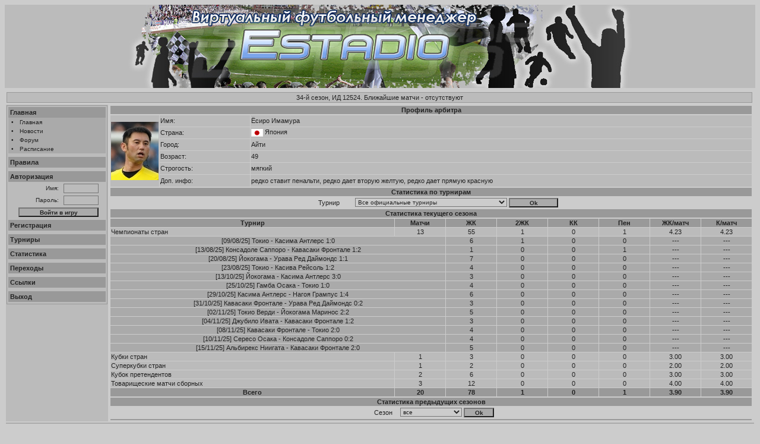

--- FILE ---
content_type: text/html; charset=WINDOWS-1251
request_url: http://www.vfm-estadio.ru/referee.php?refereeid=1225&stats_tour=2&tour=0
body_size: 23086
content:
<link rel="STYLESHEET" type="text/css" href="style2.css"><html><head><title>
Профиль арбитра</title>
<meta http-equiv="Content-Type" content="text/html;charset=windows-1251">
<meta http-equiv="Content-Language" content="ru">
<META HTTP-EQUIV="Expires" CONTENT="0">
<link rel="STYLESHEET" type="text/css" href="style2.css"><script  src="jquery-1.12.4.min.js"  integrity="sha256-ZosEbRLbNQzLpnKIkEdrPv7lOy9C27hHQ+Xp8a4MxAQ=" crossorigin="anonymous"></script>
</head>
<body>
<table width=100% align=center cellpadding=0 cellspacing=0>
<tr width=100%><td id=lightnull align=center><table width=100% align=center cellpadding=0 cellspacing=0><tr width=100%><td align=center><img src="banner2.gif" align=absmiddle width=980 height=140></td></tr></table>
</td></tr>
</table>
<table id=verymaintbl width=100% align=center height=700 border=0><tr>

<script type="text/javascript" language="JavaScript">
var table_height = document.body.clientHeight - 200
var tbl = document.getElementById("verymaintbl")
tbl.style.height = table_height
</script>

</tr><tr>

<script type="text/javascript" language="JavaScript">
function menu(j) {
	var menu_tbl = document.getElementById("menumaintbl")
	var menu_tbl_str = document.getElementById("mnstr" + j)
	var index = menu_tbl_str.rowIndex
	var HTMLstr = ""
//	alert(location.href)
	if (j == 0) {
		for (k = 1; k <= menustr.length; k++)
			if (menuattached[k] == 1) {
				menu_tbl_str = document.getElementById("mnstr" + k)
				index = menu_tbl_str.rowIndex
				for (i = 1; i <= menustr[k].length; i++) {
					row = menu_tbl.insertRow(index + i)
					row.id = "menu"
					cell = row.insertCell(0)
					//cell.id = "menu"
					cell.style.textAlign = "center"
					cell.style.paddingLeft = "5px"
					cell.style.paddingRight = "5px"
					cell.style.paddingTop = "2px"
					cell.style.paddingBottom = "2px"
					//cell.colSpan = "1"
					cell.innerHTML = "•"
					cell = row.insertCell(1)
					//cell.id = "menu"
					cell.style.textAlign = "left"
					cell.style.paddingLeft = "5px"
					cell.style.paddingRight = "5px"
					cell.style.paddingTop = "2px"
					cell.style.paddingBottom = "2px"
					//cell.colSpan = "2"
					cell.innerHTML = menustr[k][i - 1]
				}
				menushown[k] = 1
			}
		return
	}
	if (menushown[j] == 0) {
		for (i = 1; i <= menustr[j].length; i++) {
			row = menu_tbl.insertRow(index + i)
			row.id = "menu"
			cell = row.insertCell(0)
			//cell.id = "menu"
			cell.style.textAlign = "center"
			cell.style.paddingLeft = "5px"
			cell.style.paddingRight = "5px"
			cell.style.paddingTop = "2px"
			cell.style.paddingBottom = "2px"
			//cell.colSpan = "1"
			cell.innerHTML = "•"
			cell = row.insertCell(1)
			//cell.id = "menu"
			cell.style.textAlign = "left"
			cell.style.paddingLeft = "5px"
			cell.style.paddingRight = "5px"
			cell.style.paddingTop = "2px"
			cell.style.paddingBottom = "2px"
			//cell.colSpan = "2"
			cell.innerHTML = menustr[j][i - 1]
		}
		menushown[j] = 1
	}
	else {
		for (i = 1; i <= menustr[j].length; i++) {
			menu_tbl.deleteRow(index + 1)
		}
		menushown[j] = 0
	}
	if (menushown[j] == 1)
		for (k = 1; k <= menustr.length; k++)
			if ((k != j) && (menushown[k] == 1) && (menuattached[k] == 0)) {
				menu_tbl_str = document.getElementById("mnstr" + k)
				index = menu_tbl_str.rowIndex
				for (i = 1; i <= menustr[k].length; i++)
					menu_tbl.deleteRow(index + 1)
				menushown[k] = 0
			}
}
</script>

<tr><td colspan=2><table cellpadding=2 cellspacing=0 width=100%><tr><td align=center id=top_menu_table>34-й сезон, ИД 12524. Ближайшие матчи - отсутствуют</td></tr></table></td></tr><td valign="top" width="170" id=menucell><table cellpadding=2 cellspacing=0 width=100%><tr><td align=center id=main_menu_table>
<table id=menumaintbl cellpadding=0 cellspacing=0 width=100%>
<tr id=mnstr0><td width=8%></td><td width=92%></td></tr>
<tr id=mnstr1><td id=main_menu colspan=2><a href='javascript: menu(1);'>Главная</a></td></tr>
<tr><td width="150" height="6" alt="" border="0"></td></tr>
<tr id=mnstr2><td id=main_menu colspan=2><a href='javascript: menu(2);'>Правила</a></td></tr>
<tr><td width="150" height="6" alt="" border="0"></td></tr>
<tr id=mnstr11><td id=main_menu colspan=2><a href='javascript: menu(11);'>Авторизация</a></td></tr><form action="authorize.php" method="post"><tr><td id=submenu colspan=2><table align=center width=95%><tr><td id=submenu width=55% align=right>Имя: </td><td><input type="text" class=text name="manager" size=25></td></tr><tr><td id=submenu width=55% align=right>Пароль: </td><td><input type="password" class=text name="password" size=25></td></tr><tr><td colspan="2"><input type="submit" class=button value="Войти в игру"></td></tr></table></td></tr></form><tr style='height:2px'><td></td></tr><tr id=mnstr3><td id=main_menu colspan=2><a href='javascript: menu(3);'>Регистрация</a></td></tr>
<tr><td width="150" height="6" alt="" border="0"></td></tr><tr id=mnstr5><td id=main_menu colspan=2><a href='javascript: menu(5);'>Турниры</a></td></tr><tr><td width="150" height="6" alt="" border="0"></td></tr><tr id=mnstr6><td id=main_menu colspan=2><a href='javascript: menu(6);'>Статистика</a></td></tr>
<tr><td width="150" height="6" alt="" border="0"></td></tr>
<tr id=mnstr7><td id=main_menu colspan=2><a href='javascript: menu(7);'>Переходы</a></td></tr>
<tr><td width="150" height="6" alt="" border="0"></td></tr><tr id=mnstr10><td id=main_menu colspan=2><a href='javascript: menu(10);'>Ссылки</a></td></tr>
<script language=javascript type=text/javascript>menustr = new Array() ;menushown = new Array() ;menuattached = new Array() ;menustr[1] = new Array() ;menushown[1] = 0;menuattached[1] = 0;menustr[1].push('<a href="index.php">Главная</a>') ;menustr[1].push('<a href="news.php">Новости</a>') ;menustr[1].push('<a href="forum/index.php">Форум</a>') ;menustr[1].push('<a href="schedule.php">Расписание</a>') ;menustr[2] = new Array() ;menushown[2] = 0;menuattached[2] = 0;menustr[2].push('<a href="rulest.php">В общих чертах</a>') ;menustr[2].push('<a href="rulesd.php">В цифрах</a>') ;menustr[2].push('<a href="rulesf.php">В формулах</a>') ;menustr[2].push('<a target=_blank href="forum/index.php?showtopic=2944">FAQ</a>') ;menustr[3] = new Array() ;menushown[3] = 0;menuattached[3] = 0;menustr[3].push('<a href="freeteams_recommended.php">Свободные клубы</a>') ;menustr[3].push('<a href="user_registration.php">Регистрация нового пользователя</a>') ;menustr[4] = new Array() ;menushown[4] = 0;menuattached[4] = 0;menustr[5] = new Array() ;menushown[5] = 0;menuattached[5] = 0;menustr[5].push('<a href=tournament.php?tourid=2>Чемпионаты стран</a>') ;menustr[5].push('<a href=tournament.php?tourid=3>Кубки стран</a>') ;menustr[5].push('<a href=tournament.php?tourid=10>Суперкубки стран</a>') ;menustr[5].push('<a href=tournament.php?tourid=4>Лига чемпионов</a>') ;menustr[5].push('<a href=tournament.php?tourid=12>Кубок Лиги</a>') ;menustr[5].push('<a href=tournament.php?tourid=15>Кубок претендентов</a>') ;menustr[5].push('<a href=tournament.php?tourid=11>Суперкубок Лиги</a>') ;menustr[5].push('<a href=tournament.php?tourid=6>Чемпионат мира (отбор)</a>') ;menustr[5].push('<a href=tournament.php?tourid=7>Молодежный чемпионат мира (отбор)</a>') ;menustr[5].push('<a href=tournament.php?tourid=13>Юниорский чемпионат мира (отбор)</a>') ;menustr[5].push('<a href=tournament.php?tourid=8>Чемпионат мира</a>') ;menustr[5].push('<a href=tournament.php?tourid=9>Молодежный чемпионат мира</a>') ;menustr[5].push('<a href=tournament.php?tourid=14>Юниорский чемпионат мира</a>') ;menustr[5].push('<a href=tournament.php?tourid=1>Товарищеские матчи</a>') ;menustr[5].push('<a href=tournament.php?tourid=5>Товарищеские турниры</a>') ;menustr[5].push('<a href=tournament.php?tourid=16>Товарищеские матчи сборных</a>') ;menustr[6] = new Array() ;menushown[6] = 0;menuattached[6] = 0;menustr[6].push('<a href="players.php">Игроки</a>') ;menustr[6].push('<a href="teams.php">Клубы</a>') ;menustr[6].push('<a href="nteams.php?ac=1&actual_only=1">Сборные</a>') ;menustr[6].push('<a href="referees.php">Арбитры</a>') ;menustr[6].push('<a href="managers.php">Менеджеры</a>') ;menustr[6].push('<a href="recent_management_history.php">Переходы менеджеров</a>') ;menustr[6].push('<a href="countries_interrating.php">Интеррейтинг стран</a>') ;menustr[6].push('<a href="teams_interrating.php">Интеррейтинг клубов</a>') ;menustr[7] = new Array() ;menushown[7] = 0;menuattached[7] = 0;menustr[7].push('<a href="transfers_history.php">Архив трансферов</a>') ;menustr[7].push('<a href="loans_history.php">Архив аренды</a>') ;menustr[7].push('<a href="transfer_list_history.php">Трансфер-лист (архив)</a>') ;menustr[8] = new Array() ;menushown[8] = 0;menuattached[8] = 0;menustr[9] = new Array() ;menushown[9] = 0;menuattached[9] = 0;menustr[10] = new Array() ;menushown[10] = 0;menuattached[10] = 0;menustr[10].push('<a href=http://vfm-estadio.ru/forum/index.php?showforum=162 target=_blank>Пресса на форуме</a>') ;menustr[10].push('<a href=http://gazeta-fm.3dn.ru target=_blank>Старая газета лиги</a>') ;menustr[11] = new Array() ;menushown[11] = 0;menuattached[11] = 0;menustr[12] = new Array() ;menushown[12] = 0;menuattached[12] = 0;menuattached[1] = 1;</script><tr><td width="150" height="6" alt="" border="0"></td></tr>
<tr><td id=main_menu colspan=2><a href="exit.php">Выход</a></td></tr>
<tr><td width="150" height="1" alt="" border="0"></td></tr>
</table>
</td></tr>
</table>
<script language=javascript type=text/javascript>
menu(0);
</script>
</td><td align=center valign=top><table align=center width=100% cellpadding=1 cellspacing=1><tr><th>Профиль арбитра</th></tr></table><table width=100% cellpadding=1 cellspacing=1><tr id=lightteam><td rowspan=6 width=50 height=120><img src="pict/referees/1225.jpg" align=absmiddle></td><td align=left width=150 height=19>Имя:</td><td align=left>Ёсиро Имамура</td></tr><tr id=lightteam><td align=left height=19>Страна:</td><td align=left><img src="flag/179.gif" align=absmiddle width=20 height=13> <a href=nroster.php?country=179&ac=1>Япония</a></td></td></tr><tr id=lightteam><td align=left height=19>Город:</td><td align=left>Айти</td></tr><tr id=lightteam><td align=left height=19>Возраст:</td><td align=left>49</td></tr><tr id=lightteam><td align=left height=19>Строгость:</td><td align=left title=8>мягкий</td></tr><tr id=lightteam><td align=left height=19>Доп. инфо:</td><td align=left>редко ставит пенальти, редко дает вторую желтую, редко дает прямую красную</td></tr></table><table align=center width=100% cellpadding=1 cellspacing=1><tr><th>Статистика по турнирам</th></tr></table><table align=center width=40% cellpadding=1 cellspacing=1><tr><form action=referee.php?refereeid=1225 method=post><td align=center width=20%>Турнир</td><td><select id=big_select name=tour size=1><option value=-1 selected>Все турниры</option><option value=0 selected>Все официальные турниры</option><option value=1>Товарищеские матчи</option><option value=2>Чемпионаты стран</option><option value=3>Кубки стран</option><option value=4>Лига чемпионов</option><option value=5>Товарищеские турниры</option><option value=6>Чемпионат мира (отбор)</option><option value=7>Молодежный чемпионат мира (отбор)</option><option value=8>Чемпионат мира</option><option value=9>Молодежный чемпионат мира</option><option value=10>Суперкубки стран</option><option value=11>Суперкубок Лиги</option><option value=12>Кубок Лиги</option><option value=13>Юниорский чемпионат мира (отбор)</option><option value=14>Юниорский чемпионат мира</option><option value=15>Кубок претендентов</option><option value=16>Товарищеские матчи сборных</option></select></td><td width=20%><input type=submit value='Ok' class='button'></td></form></tr></table><table align=center width=100% cellpadding=1 cellspacing=1><tr><th>Статистика текущего сезона</th></tr></table><table align=center width=100% cellpadding=1 cellspacing=1><tr><th title='Турнир'>Турнир<th width=8% title='Количество матчей, которые обслуживал арбитр'>Матчи<th width=8% title='Желтые карточки'>ЖК<th width=8% title='Две желтые в одном матче'>2ЖК<th width=8% title='Красные карточки'>КК<th width=8% title='Пенальти'>Пен<th width=8% title='Желтые карточки за матч'>ЖК/матч<th width=8% title='Карточки за матч (желтая - 1 балл, красная - 2 балла'>К/матч</tr><tr id=lightteam><td align=left><a href=tournament.php?tourid=2>Чемпионаты стран</a></td><td><a href=referee.php?refereeid=1225&stats_tour=2&tour=0>13</a></td><td><a href=referee.php?refereeid=1225&stats_tour=2&tour=0>55</a></td><td>1</td><td>0</td><td>1</td><td>4.23</td><td>4.23</td></tr><tr id=darkteam><td colspan=2 align=center>[09/08/25] <a href=roster.php?teamid=165>Токио</a> - <a href=roster.php?teamid=172>Касима Антлерс</a> <a href=match_report.php?gameid=1067709&type=t title='Отчет о матче'>1:0</a></td><td>6</td><td>1</td><td>0</td><td>0</td><td>---</td><td>---</td></tr><tr id=darkteam><td colspan=2 align=center>[13/08/25] <a href=roster.php?teamid=168>Консадоле Саппоро</a> - <a href=roster.php?teamid=512>Кавасаки Фронтале</a> <a href=match_report.php?gameid=1067719&type=t title='Отчет о матче'>1:2</a></td><td>1</td><td>0</td><td>0</td><td>1</td><td>---</td><td>---</td></tr><tr id=darkteam><td colspan=2 align=center>[20/08/25] <a href=roster.php?teamid=190>Йокогама</a> - <a href=roster.php?teamid=196>Урава Ред Даймондс</a> <a href=match_report.php?gameid=1067736&type=t title='Отчет о матче'>1:1</a></td><td>7</td><td>0</td><td>0</td><td>0</td><td>---</td><td>---</td></tr><tr id=darkteam><td colspan=2 align=center>[23/08/25] <a href=roster.php?teamid=165>Токио</a> - <a href=roster.php?teamid=514>Касива Рейсоль</a> <a href=match_report.php?gameid=1067741&type=t title='Отчет о матче'>1:2</a></td><td>4</td><td>0</td><td>0</td><td>0</td><td>---</td><td>---</td></tr><tr id=darkteam><td colspan=2 align=center>[13/10/25] <a href=roster.php?teamid=190>Йокогама</a> - <a href=roster.php?teamid=172>Касима Антлерс</a> <a href=match_report.php?gameid=1067798&type=t title='Отчет о матче'>3:0</a></td><td>3</td><td>0</td><td>0</td><td>0</td><td>---</td><td>---</td></tr><tr id=darkteam><td colspan=2 align=center>[25/10/25] <a href=roster.php?teamid=162>Гамба Осака</a> - <a href=roster.php?teamid=165>Токио</a> <a href=match_report.php?gameid=1067838&type=t title='Отчет о матче'>1:0</a></td><td>4</td><td>0</td><td>0</td><td>0</td><td>---</td><td>---</td></tr><tr id=darkteam><td colspan=2 align=center>[29/10/25] <a href=roster.php?teamid=172>Касима Антлерс</a> - <a href=roster.php?teamid=516>Нагоя Грампус</a> <a href=match_report.php?gameid=1067852&type=t title='Отчет о матче'>1:4</a></td><td>6</td><td>0</td><td>0</td><td>0</td><td>---</td><td>---</td></tr><tr id=darkteam><td colspan=2 align=center>[31/10/25] <a href=roster.php?teamid=512>Кавасаки Фронтале</a> - <a href=roster.php?teamid=196>Урава Ред Даймондс</a> <a href=match_report.php?gameid=1067859&type=t title='Отчет о матче'>0:2</a></td><td>3</td><td>0</td><td>0</td><td>0</td><td>---</td><td>---</td></tr><tr id=darkteam><td colspan=2 align=center>[02/11/25] <a href=roster.php?teamid=174>Токио Верди</a> - <a href=roster.php?teamid=170>Йокогама Маринос</a> <a href=match_report.php?gameid=1067869&type=t title='Отчет о матче'>2:2</a></td><td>5</td><td>0</td><td>0</td><td>0</td><td>---</td><td>---</td></tr><tr id=darkteam><td colspan=2 align=center>[04/11/25] <a href=roster.php?teamid=178>Джубило Ивата</a> - <a href=roster.php?teamid=512>Кавасаки Фронтале</a> <a href=match_report.php?gameid=1067876&type=t title='Отчет о матче'>1:2</a></td><td>3</td><td>0</td><td>0</td><td>0</td><td>---</td><td>---</td></tr><tr id=darkteam><td colspan=2 align=center>[08/11/25] <a href=roster.php?teamid=512>Кавасаки Фронтале</a> - <a href=roster.php?teamid=165>Токио</a> <a href=match_report.php?gameid=1067889&type=t title='Отчет о матче'>2:0</a></td><td>4</td><td>0</td><td>0</td><td>0</td><td>---</td><td>---</td></tr><tr id=darkteam><td colspan=2 align=center>[10/11/25] <a href=roster.php?teamid=163>Сересо Осака</a> - <a href=roster.php?teamid=168>Консадоле Саппоро</a> <a href=match_report.php?gameid=1067897&type=t title='Отчет о матче'>0:2</a></td><td>4</td><td>0</td><td>0</td><td>0</td><td>---</td><td>---</td></tr><tr id=darkteam><td colspan=2 align=center>[15/11/25] <a href=roster.php?teamid=513>Альбирекс Ниигата</a> - <a href=roster.php?teamid=512>Кавасаки Фронтале</a> <a href=match_report.php?gameid=1067908&type=t title='Отчет о матче'>2:0</a></td><td>5</td><td>0</td><td>0</td><td>0</td><td>---</td><td>---</td></tr><tr id=lightteam><td align=left><a href=tournament.php?tourid=3>Кубки стран</a></td><td><a href=referee.php?refereeid=1225&stats_tour=3&tour=0>1</a></td><td><a href=referee.php?refereeid=1225&stats_tour=3&tour=0>3</a></td><td>0</td><td>0</td><td>0</td><td>3.00</td><td>3.00</td></tr><tr id=lightteam><td align=left><a href=tournament.php?tourid=10>Суперкубки стран</a></td><td><a href=referee.php?refereeid=1225&stats_tour=10&tour=0>1</a></td><td><a href=referee.php?refereeid=1225&stats_tour=10&tour=0>2</a></td><td>0</td><td>0</td><td>0</td><td>2.00</td><td>2.00</td></tr><tr id=lightteam><td align=left><a href=tournament.php?tourid=15>Кубок претендентов</a></td><td><a href=referee.php?refereeid=1225&stats_tour=15&tour=0>2</a></td><td><a href=referee.php?refereeid=1225&stats_tour=15&tour=0>6</a></td><td>0</td><td>0</td><td>0</td><td>3.00</td><td>3.00</td></tr><tr id=lightteam><td align=left><a href=tournament.php?tourid=16>Товарищеские матчи сборных</a></td><td><a href=referee.php?refereeid=1225&stats_tour=16&tour=0>3</a></td><td><a href=referee.php?refereeid=1225&stats_tour=16&tour=0>12</a></td><td>0</td><td>0</td><td>0</td><td>4.00</td><td>4.00</td></tr><tr id=th><td><b>Всего</b></td><td><b>20</b></td><td><b>78</b></td><td><b>1</b></td><td><b>0</b></td><td><b>1</b></td><td><b>3.90</b></td><td><b>3.90</b></td></tr></table><table align=center width=100% cellpadding=1 cellspacing=1><tr><th>Статистика предыдущих сезонов</th></tr></table><table align=center width=20% cellpadding=1 cellspacing=1><tr><form action=referee.php?refereeid=1225 method=post><input name=tour type=hidden value=0><td align=center width=25%>Сезон</td><td><select id=big_select name='stats_season'><option value=0>все</option><option value=1>1</option><option value=2>2</option><option value=3>3</option><option value=4>4</option><option value=5>5</option><option value=6>6</option><option value=7>7</option><option value=8>8</option><option value=9>9</option><option value=10>10</option><option value=11>11</option><option value=12>12</option><option value=13>13</option><option value=14>14</option><option value=15>15</option><option value=16>16</option><option value=17>17</option><option value=18>18</option><option value=19>19</option><option value=20>20</option><option value=21>21</option><option value=22>22</option><option value=23>23</option><option value=24>24</option><option value=25>25</option><option value=26>26</option><option value=27>27</option><option value=28>28</option><option value=29>29</option><option value=30>30</option><option value=31>31</option><option value=32>32</option><option value=33>33</option></td><td width=25%><input type=submit value='Ok' class='button'></td></form></tr></table><table width=100% align=center cellpadding=1 cellspacing=1><tr><th></th></tr></table></td></tr><tr><td colspan=3 id=darkteam style="height: 2px;"></td></tr>
<!-- (C) stat24 / Glavnaya stranitsa -->
<script type="text/javascript">
<!--
//document.writeln('<'+'scr'+'ipt type="text/javascript" src="http://ru1.hit.stat24.com/_'+(new Date()).getTime()+'/script.js?id=za2b66sN5.oGWz2degIUVKbj.j1sfu8sPkvcyixpKa7.h7/l=11"></'+'scr'+'ipt>');
-->
</script>
<tr><td colspan=3 align=center>
<table width=100% align=center><tr><td align=center>
<!-- RLE code START -->
<!--
<script language="JavaScript" type="text/javascript">
var RndNum4NoCash = Math.round(Math.random() * 1000000000);
var ar_Tail='unknown'; if (document.referrer) ar_Tail = escape(document.referrer);
document.write(
'<iframe src="http://ad.adriver.ru/cgi-bin/erle.cgi'
+ '?sid=132017&bn=0&target=blank&bt=1&pz=0&tail256=' + ar_Tail + '&rnd=' + RndNum4NoCash
+ '" frameborder=0 vspace=0 hspace=0 width=468 height=60'
+ ' marginwidth=0 marginheight=0 scrolling=no></iframe>');
</script>
<noscript>
<a href="http://ad.adriver.ru/cgi-bin/click.cgi?sid=132017&bn=0&bt=1&pz=0&rnd=1560041051" target=_blank>
<img src="http://ad.adriver.ru/cgi-bin/rle.cgi?sid=132017&bn=0&bt=1&pz=0&rnd=1560041051" alt="-AdRiver-" border=0 width=468 height=60></a>
</noscript>
-->
<!-- RLE code END -->
<!-- begin of Top100 code -->
<!--
<script id="top100Counter" type="text/javascript" src="http://counter.rambler.ru/top100.jcn?3040003"></script>
<noscript>
<a href="http://top100.rambler.ru/navi/3040003/">
<img src="http://counter.rambler.ru/top100.cnt?3040003" alt="Rambler's Top100" border="0" />
</a>
</noscript>
-->
<!-- end of Top100 code -->
<!-- begin of Top100 code -->
<!-- <script id="top100Counter" type="text/javascript" src="http://counter.rambler.ru/top100.jcn?1793928"></script><noscript><img src="http://counter.rambler.ru/top100.cnt?1793928" alt="" width="1" height="1" border="0"/></noscript> -->
<!-- end of Top100 code -->

<!-- HotLog -->
<span id="hotlog_counter"></span>
<span id="hotlog_dyn"></span>
<script type="text/javascript"> var hot_s = document.createElement('script');
hot_s.type = 'text/javascript'; hot_s.async = true;
hot_s.src = 'http://js.hotlog.ru/dcounter/2525491.js';
hot_d = document.getElementById('hotlog_dyn');
hot_d.appendChild(hot_s);
</script>
<noscript>
<a href="http://click.hotlog.ru/?2525491" target="_blank">
<img src="http://hit34.hotlog.ru/cgi-bin/hotlog/count?s=2525491&im=559" border="0" 
title="HotLog" alt="HotLog"></a>
</noscript>
<!-- /HotLog -->

<!-- Yandex.Metrika counter -->
<script type="text/javascript" >
   (function(m,e,t,r,i,k,a){m[i]=m[i]||function(){(m[i].a=m[i].a||[]).push(arguments)};
   m[i].l=1*new Date();
   for (var j = 0; j < document.scripts.length; j++) {if (document.scripts[j].src === r) { return; }}
   k=e.createElement(t),a=e.getElementsByTagName(t)[0],k.async=1,k.src=r,a.parentNode.insertBefore(k,a)})
   (window, document, "script", "https://mc.yandex.ru/metrika/tag.js", "ym");
 
   ym(91373289, "init", {
        clickmap:true,
        trackLinks:true,
        accurateTrackBounce:true
   });
</script>
<noscript><div><img src="https://mc.yandex.ru/watch/91373289" style="position:absolute; left:-9999px;" alt="" /></div></noscript>
<!-- /Yandex.Metrika counter -->

<!-- баннер внизу справа на сайте -->
</td><td align=center>
</td></tr></table>
</td></tr>
<tr><td colspan=3 align=center>
<table width=100%><tr><td width=150></td><td align=center>

<font size="-3">Страница сгенерирована за
0.017 сек.</font>

</td><td width=150 align=right><font size="-3"><a href=copyrights.php>(C)opyrights</a></font></td>
</tr></table>
</td></tr></table>
</body></html>

--- FILE ---
content_type: text/css
request_url: http://www.vfm-estadio.ru/style2.css
body_size: 8862
content:
body {
	scrollbar-3dlight-color : #E4F9FF;
	scrollbar-arrow-color : #5F9EA0;
	scrollbar-base-color : #E4F9FF;
	scrollbar-darkshadow-color : #5F9EA0;
	scrollbar-face-color : #AAAAAA;
	scrollbar-highlight-color : #5F9EA0;
	scrollbar-shadow-color : #AAAAAA;
	scrollbar-track-color : #BBBBBB;
	background-color : #CCCCCC;
	font-family : Verdana, Geneva, Arial, Helvetica, sans-serif;
	color : #222222;
	cursor: default;
}
INPUT.checkbox{
	background-color : transparent;
	color : Navy;;
	font-size: 11;
	height : 16;
}
INPUT.text{
	color : #222222;
	background-color : transparent;
	font-family : Verdana, Geneva, Arial, Helvetica, sans-serif;
	width : 100%;
	font-size: 10;
	border : 1px solid #777777;
	height : 16;
	text-align : center;
}
INPUT.button{
	background-color : #AAAAAA;	#CAE0E8;
	font-family : Verdana, Geneva, Arial, Helvetica, sans-serif;
	color : #222222;
	border : solid #777777 1;
	font-size : 10;
	width : 100%;
	font-weight : bold;
	height : 16;	
}
#main_menu {
	background-color : #999999;
	font-size : 11;
	font-weight : bold;
	padding-top : 3px;
	padding-bottom : 3px;
	padding-left : 3px;
	padding-right : 3px;
	text-align : left;
	color : #222222;
	border : solid #505050 0px;
}
#menu {
	background-color : #AAAAAA;
	font-size : 10;
	padding-left : 5px;
	padding-top : 3px;
	padding-bottom : 3px;
	padding-right : 5px;
	text-align : right;
	color : #222222;
}
#submenu {
	color : #222222;
	background-color : #BBBBBB;
	font-size : 10;
	text-align : right;
	padding-left : 10px;
	padding-right : 5px;
}
#menucell {
	color : #222222;
	background-color : #BBBBBB;
	font-size : 10;
	text-align : center;
}
#attachmenu {
	background-color : #AAAAAA;
	font-size : 8;
	text-align : center;
	color : #222222;
	border : solid #777777 1px;
	height : 10;
}
#main_menu_settings {
	background-color : #777777;
	font-size : 11;
	font-weight : bold;
	padding-top : 3px;
	padding-bottom : 3px;
	padding-left : 3px;
	padding-right : 3px;
	text-align : left; rem center;
	color : #222222;
}
#main_menu_table {
	border : solid #999999 1px;
}
#top_menu_table {
	border : solid #999999 1px;
	text-align : center;
	background-color : #BBBBBB;	
}
A:link {
	color : #222222;
	text-decoration : none;
}
A:visited {
	color : #222222;
	text-decoration : none;
}
A:HOVER {
	color : #5555FF;
rem	text-decoration : none;
}

#redlink:link {
	color : #FF0000;
	text-decoration : none;
}
#redlink:visited {
	color : #FF0000;
	text-decoration : none;
}
#redlink:HOVER {
	color : #5555FF;
}

SELECT {
	background-color : transparent;
	font-family : Verdana, Geneva, Arial, Helvetica, sans-serif;
	color : #222222;
	font-size : 8;
	font-weight : bold;
	width : 100%;
}
TR {
	font-size : 11;
}
TH {
	color : #222222;
	height = 16;
	font-weight : bold;
	font-size : 11;
	text-align : center;
	vertical-align : middle;
	background-color : #999999;
}
#badteam  {
rem	background-color : #AFC8D0;
	font-size : 11;
rem	text-align : center;
	color : Red;
}
#bestteam  {
rem	background-color : #66878A;
	font-size : 11;
rem	text-align : center;
	color : Lime;
}
#worst  {
	background-color : #999999;
	font-size : 11;
	text-align : center;
	font-weight : bold;
	color : Red;
}
#best  {
	background-color : #999999;
	font-size : 11;
	text-align : center;
	font-weight : bold;
	color : Lime;
}
#darkteam  {
	background-color : #AAAAAA;
	font-size : 11;
	text-align : center;
}
#lightteam  {
	background-color : #BBBBBB;
	font-size : 11;
	text-align : center;
}
.darkteam1  {
	background-color : #AAAAAA;
	font-size : 11;
	text-align : center;
}
.lightteam1  {
	background-color : #BBBBBB;
	font-size : 11;
	text-align : center;
}
#redteam  {
	background-color : #CC0000;
	font-size : 11;
	text-align : center;
}
#darkteamdisabled  {
	background-color : #AAAAAA;
	font-size : 11;
	text-align : center;
	color : #777777;
}
#lightteamdisabled  {
	background-color : #BBBBBB;
	font-size : 11;
	text-align : center;
	color : #777777;
}
#darkteamspec  {
	background-color : #AAAAAA;
	font-size : 9;
	text-align : center;
}
#lightteamspec  {
	background-color : #BBBBBB;
	font-size : 9;
	text-align : center;
}
#darkteaminfo  {
	background-color : #AAAAAA;
	font-size : 11;
	text-align : left;
	vertical-align : top;
}
#darkteaminforight  {
	background-color : #AAAAAA;
	font-size : 11;
	text-align : right;
	vertical-align : top;
}
#lightteaminforight  {
	background-color : #BBBBBB;
	font-size : 11;
	text-align : right;
	vertical-align : top;
}
#lightteaminfoleft  {
	background-color : #BBBBBB;
	font-size : 11;
	text-align : left;
	vertical-align : top;
}
#teamhilight  {
rem	background-color : #DDDDDD;
	font-size : 11;
rem	font-weight : bold;
	text-align : center;
}
#score {
	background-color : #999999;
	font-size : 40;
	font-weight : bold;
	text-align : center;
}
#lightnull {
	background-color : #BBBBBB;
	font-size : 11;
rem	text-align : center;
rem	color : #000000;
}
#darknull {
	background-color : #AAAAAA;
	font-size : 11;
rem	text-align : center;
rem	color : #000000;
}
#lightminus  {
	background-color : #BBBBBB;
	font-size : 11;
rem	text-align : center;
	color : Red;
}
#lightminus:HOVER {
	color : #8888FF;
}
#lightplus  {
	background-color : #BBBBBB;
	font-size : 11;
rem	text-align : center;
	color : Lime;
}
#darkminus  {
	background-color : #AAAAAA;
	font-size : 11;
rem	text-align : center;
	color : Red;
}
#darkplus  {
	background-color : #AAAAAA;
	font-size : 11;
rem	text-align : center;
	color : Lime;
}
#main_table_top  {
	background-color : #888888;
	font-size : 11;
	text-align : center;
	font-weight : bold;
rem	color : #000000;
}
#table_top  {
	background-color : #929999;
	font-size : 11;
	text-align : center;
	font-weight : bold;
rem	color : #000000;
}
#current_day  {
	background-color : #929999;
	font-size : 11;
	text-align : center;
}
#current_day_disabled  {
	background-color : #929999;
	font-size : 11;
	text-align : center;
	color : #555555;
}
#big_select {
	background-color : transparent;
	font-family : Verdana, Geneva, Arial, Helvetica, sans-serif;
	color : #222222;
	font-size : 10;
	font-weight : normal;
	width : 100%;
}
#input_text {
	color : #222222;
	background-color : transparent;
	font-family : Verdana, Geneva, Arial, Helvetica, sans-serif;
	width : 100%;
	font-size: 10;
	border : 1px solid #79999C;
	height : 16;
	text-align : center;
}
#th {
	color : #222222;
	height = 16;
rem	font-weight : bold;
	font-size : 11;
	text-align : center;
	vertical-align : middle;
	background-color : #999999;
}
#th_rightbold {
	color : #222222;
	height = 20;
	font-weight : bold;
	font-size : 11;
	text-align : right;
	vertical-align : middle;
	background-color : #999999;
}
#th_leftbold {
	color : #222222;
	height = 20;
	font-weight : bold;
	font-size : 11;
	text-align : left;
	vertical-align : middle;
	background-color : #999999;
}
#disabled_input {
	background-color : #BBBBBB;
	cursor: default;
}
#enabled_input {
	background-color : #CCCCCC;
}
#big_input {
	font-size : 11;
}
#info_input {
	background-color : transparent;
	cursor: default;
	font-size: 11;
	border : 0px;
	height : 14;
}
#info_input_rightbold {
	background-color : transparent;
	cursor: default;
	font-size: 11;
	font-weight: bold;
	text-align: right;
	border : 0px;
	height : 14;
}
#small_button {
	height : 14;
}
#top_select {
	background-color : #AAAAAA;
}
#high_button {
	height : 33;
}
#high_button_ypc {
	height : 41;
}
#mr_table {
	border : 2px solid;
	border-color : #999999 #999999;
}
#index_table {
	border : 1px solid;
	border-color : #999999 #999999;
}
.lightrelegate {
	background-color : #BBAAAA;
	font-size : 11;
	text-align : center;
}
.darkrelegate {
	background-color : #AA9999;
	font-size : 11;
	text-align : center;
}
.lightintercup {
	background-color : #AABBAA;
	font-size : 11;
	text-align : center;
}
.darkintercup {
	background-color : #99AA99;
	font-size : 11;
	text-align : center;
}
#darkteamsmall  {
	background-color : #AAAAAA;
	font-size : 11;
	text-align : center;
}
#lightteamsmall  {
	background-color : #BBBBBB;
	font-size : 11;
	text-align : center;
}
#lightnullsmall {
	background-color : #BBBBBB;
	font-size : 11;
}
#darknullsmall {
	background-color : #AAAAAA;
	font-size : 11;
}
#current_day_small  {
	background-color : #929999;
	text-align : center;
	font-family : Arial, Verdana, Geneva, Helvetica, sans-serif;
	font-size : 8;
}
#thsmall {
	height = 16;
	font-size : 11;
	text-align : center;
	vertical-align : middle;
	color : #222222;
	background-color : #999999;
}